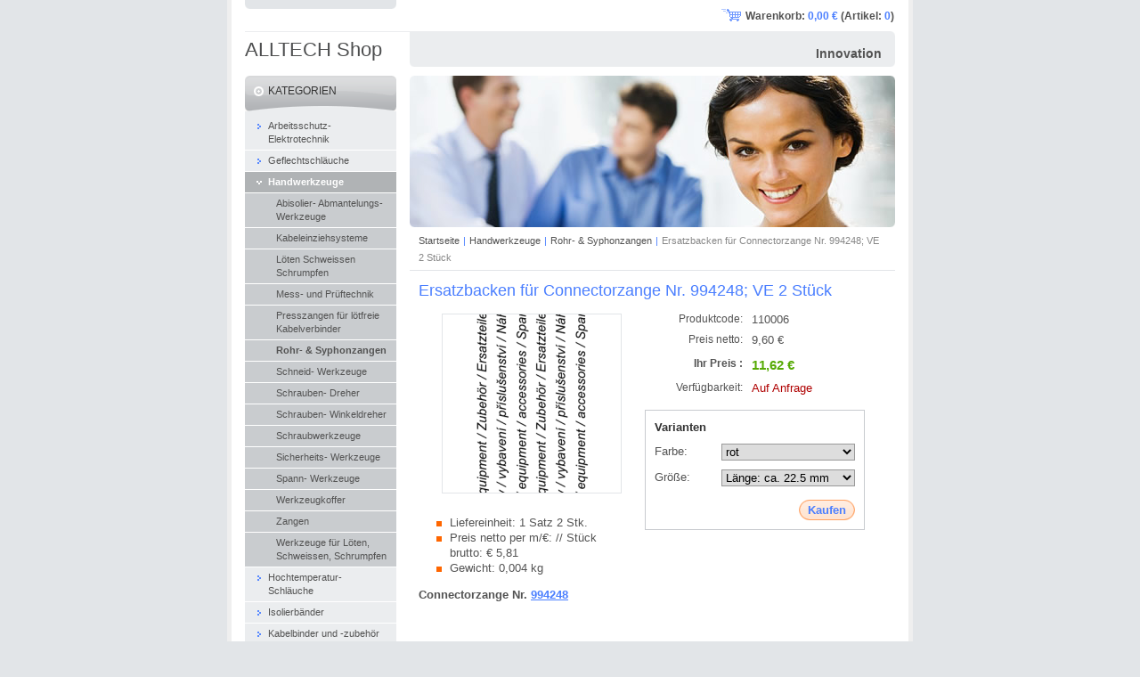

--- FILE ---
content_type: text/html; charset=UTF-8
request_url: https://www.alltech-onlineshop.com/products/ersatzbacken-fur-connectorzange-nr-994248/
body_size: 8253
content:
<!--[if lte IE 9]><!DOCTYPE HTML PUBLIC "-//W3C//DTD HTML 4.01 Transitional//EN" "https://www.w3.org/TR/html4/loose.dtd"><![endif]-->
<!DOCTYPE html>

<!--[if IE]><html class="ie" lang="de"><![endif]-->
<!--[if gt IE 9]><!--> 
<html lang="de">
<!--<![endif]-->
<head>
	<!--[if lte IE 9]><meta http-equiv="X-UA-Compatible" content="IE=EmulateIE7"><![endif]-->
	<base href="https://www.alltech-onlineshop.com/">
  <meta charset="utf-8">
  <meta name="description" content="">
  <meta name="keywords" content="">
  <meta name="generator" content="Webnode">
  <meta name="apple-mobile-web-app-capable" content="yes">
  <meta name="apple-mobile-web-app-status-bar-style" content="black">
  <meta name="format-detection" content="telephone=no">
    <link rel="shortcut icon" href="https://72d0fdef62.clvaw-cdnwnd.com/bb55f712b16b7b29291c4cf8537fd1b5/200000628-391ee3b130/favicon.ico">
<link rel="canonical" href="https://www.alltech-onlineshop.com/products/ersatzbacken-fur-connectorzange-nr-994248/">
<script type="text/javascript">(function(i,s,o,g,r,a,m){i['GoogleAnalyticsObject']=r;i[r]=i[r]||function(){
			(i[r].q=i[r].q||[]).push(arguments)},i[r].l=1*new Date();a=s.createElement(o),
			m=s.getElementsByTagName(o)[0];a.async=1;a.src=g;m.parentNode.insertBefore(a,m)
			})(window,document,'script','//www.google-analytics.com/analytics.js','ga');ga('create', 'UA-797705-6', 'auto',{"name":"wnd_header"});ga('wnd_header.set', 'dimension1', 'W1');ga('wnd_header.set', 'anonymizeIp', true);ga('wnd_header.send', 'pageview');var pageTrackerAllTrackEvent=function(category,action,opt_label,opt_value){ga('send', 'event', category, action, opt_label, opt_value)};</script>
  <link rel="alternate" type="application/rss+xml" href="https://alltech-onlineshop.com/rss/all.xml" title="">
<!--[if lte IE 9]><style type="text/css">.cke_skin_webnode iframe {vertical-align: baseline !important;}</style><![endif]-->
	<title>Ersatzbacken für Connectorzange Nr. 994248; VE 2 Stück :: ALLTECH Shop</title>
	<meta name="robots" content="index, follow">
	<meta name="googlebot" content="index, follow">
    <script type="text/javascript" src="https://d11bh4d8fhuq47.cloudfront.net/_system/skins/v11/50000102/js/jquery-1.7.1.min.js"></script>
    <script type="text/javascript" src="https://d11bh4d8fhuq47.cloudfront.net/_system/skins/v11/50000102/js/functions.js"></script>
	<link rel="stylesheet" type="text/css" href="https://d11bh4d8fhuq47.cloudfront.net/_system/skins/v11/50000102/css/style.css" media="screen,projection,handheld,tv">
	<link rel="stylesheet" type="text/css" href="https://d11bh4d8fhuq47.cloudfront.net/_system/skins/v11/50000102/css/print.css" media="print">
	<!--[if gte IE 5]>
	<link rel="stylesheet" type="text/css" href="https://d11bh4d8fhuq47.cloudfront.net/_system/skins/v11/50000102/css/style-ie.css" media="screen,projection,handheld,tv">
	<![endif]-->

				<script type="text/javascript">
				/* <![CDATA[ */
					
					if (typeof(RS_CFG) == 'undefined') RS_CFG = new Array();
					RS_CFG['staticServers'] = new Array('https://d11bh4d8fhuq47.cloudfront.net/');
					RS_CFG['skinServers'] = new Array('https://d11bh4d8fhuq47.cloudfront.net/');
					RS_CFG['filesPath'] = 'https://www.alltech-onlineshop.com/_files/';
					RS_CFG['filesAWSS3Path'] = 'https://72d0fdef62.clvaw-cdnwnd.com/bb55f712b16b7b29291c4cf8537fd1b5/';
					RS_CFG['lbClose'] = 'Schließen';
					RS_CFG['skin'] = 'default';
					if (!RS_CFG['labels']) RS_CFG['labels'] = new Array();
					RS_CFG['systemName'] = 'Webnode';
						
					RS_CFG['responsiveLayout'] = 0;
					RS_CFG['mobileDevice'] = 0;
					RS_CFG['labels']['copyPasteSource'] = 'Mehr Infos:';
					
				/* ]]> */
				</script><script type="text/javascript" src="https://d11bh4d8fhuq47.cloudfront.net/_system/client/js/compressed/frontend.package.1-3-108.js?ph=72d0fdef62"></script><style type="text/css"></style></head>

<body>
	<!-- PAGE -->
	<div id="page">

		<div id="wrapper">

			<!-- HEADER -->
			<div id="header">
				<div id="logo"><a href="home/" title="Zur Startseite"><span id="rbcSystemIdentifierLogo">ALLTECH Shop</span></a></div>
				<h3 id="slogan"><span id="rbcCompanySlogan" class="rbcNoStyleSpan">Innovation</span></h3>
			</div><!-- / id="header" -->
			<!-- / HEADER -->

			<hr class="hidden">

			<!-- MAIN ZONE -->
			<div id="main" class="floatRight">

				<!-- ILLUSTRATION -->
				<div id="illustration">
					<img src="https://d11bh4d8fhuq47.cloudfront.net/_system/skins/v11/50000102/img/illustration.jpg?ph=72d0fdef62" width="545" height="170" alt="">
					<span class="masque"><!-- masque --></span>
				</div><!-- / id="illustration" -->
				<!-- / ILLUSTRATION -->

				<hr class="hidden">

				<!-- NAVIGATOR -->
				<div id="pageNavigator" class="rbcContentBlock"><a href="/home/">Startseite</a><span> | </span><a href="/handwerkzeuge/">Handwerkzeuge</a><span> | </span><a href="/handwerkzeuge/rohr-syphonzangen/">Rohr- &amp; Syphonzangen</a><span> | </span><span id="navCurrentPage">Ersatzbacken für Connectorzange Nr. 994248; VE 2 Stück</span><hr class="hidden"></div>				<!-- / NAVIGATOR -->

				<!-- CONTENT -->
				<div id="content">

					<!-- CENTER ZONE ~ MAIN -->
					<div id="mainZone" class="colA">

						<!-- SHOP DETAIL -->						<div class="box shop shopDetail products">							<div class="content detail">										<h1><span>Ersatzbacken für Connectorzange Nr. 994248; VE 2 Stück</span></h1>																<div class="leftBlock">																									<span class="image"><a href="/images/200000717-6ac886bc38/ersatzteile_foto2-edit-20221103132123.png?s3=1" title="Die Seite wird in einem neuen Fenster angezeigt." onclick="return !window.open(this.href);"><img src="https://72d0fdef62.clvaw-cdnwnd.com/bb55f712b16b7b29291c4cf8537fd1b5/system_preview_200000717-6ac886bc38/ersatzteile_foto2-edit-20221103132123.png" width="200" height="200" alt="Ersatzbacken für Connectorzange Nr. 994248; VE 2 Stück"></a></span>																				<div class="cleaner"><!-- / --></div>																		<ul class="rbcEshopProductDetails">										                                        <li>                                            <span class="title">Liefereinheit:</span>                                             <span class="value">1 Satz 2 Stk.</span>                                        </li>                                                <li>                                            <span class="title">Preis netto per m/€:</span>                                             <span class="value">// Stück brutto: € 5,81</span>                                        </li>                                                <li>                                            <span class="title">Gewicht:</span>                                             <span class="value">0,004 kg</span>                                        </li>        									</ul>																	</div>                                                                <div class="price">                                    <table>                                                                                                                        <tr>                                            <td class="title">Produktcode:</td>                                            <td class="value">110006</td>                                        </tr>                                                                                                                                <tr>                                            <td class="title">Preis netto:</td>                                             <td class="value">9,60 €</td>                                        </tr>                                         <tr>                                            <td class="title"><b>Ihr Preis :</b></td>                                             <td class="value">                                                <ins>11,62 €<ins>                                                                                            </td>                                        </tr>                                                                                                									<tr class="rbcEshopStock-outOfStock">                                            <td class="title">Verfügbarkeit:</td>                                             <td class="value">Auf Anfrage</td>                                        </tr>                                        		                                                                            </table>                                                                                        <form class="addToBasket" action="/products/ersatzbacken-fur-connectorzange-nr-994248/" method="post">                    <div class="form rbcVariants">                                                <div class="variantWrapper">                            <h4>Varianten</h4>                                                                 <div class="variantRow">                                    <label for="rbcListStyle_es_prod_products.color" class="rbcSelectLabel">Farbe:</label><select id="rbcListStyle_es_prod_products.color" name="es_prod_products.color" class="rbcSelectList">	<option value="rot" selected="selected">rot</option>
	
</select>                                </div>                                         <div class="variantRow">                                    <label for="rbcListStyle_es_prod_products.size" class="rbcSelectLabel">Größe:</label><select id="rbcListStyle_es_prod_products.size" name="es_prod_products.size" class="rbcSelectList">	<option value="Länge: ca. 22.5 mm" selected="selected">Länge: ca. 22.5 mm</option>
	
</select>                                </div>                                    <div class="cleaner"><!-- / --></div>                        </div>                                                                                     <div class="accordion clearfix">                                                                                </div>                        <input type="hidden" name="quantity" id="quantity" value="1" maxlength="2">                        <input type="hidden" name="buyItem" value="200123146">                        <div class="button" onmouseout="this.className='button';" onmouseover="this.className='button hoverButton';"><div class="rightTop"><div class="leftBottom"><div class="rightBottom">                            <button type="submit">Kaufen</button>                        </div></div></div></div>                        <div class="cleaner"><!-- / --></div>                    </div>                </form>                                                                                            </div>                                                                <div class="cleaner"><!-- / --></div>								<div class="wsw">									<!-- WSW --><p><strong>Connectorzange <span style="display: none;">&nbsp;</span>Nr. <a href="http://abcb-eu.cms.webnode.page/products/a240-mm-connectorzange/" target="_blank">994248</a></strong></p>
<p>&nbsp;</p>
									<!-- / WSW -->								</div><!-- / class="wsw" -->								                                                                <div class="rbcBookmarks"><div id="rbcBookmarks200191072"></div></div>
		<script type="text/javascript">
			/* <![CDATA[ */
			Event.observe(window, 'load', function(){
				var bookmarks = '<div style=\"float:left;\"><div style=\"float:left;\"><iframe src=\"//www.facebook.com/plugins/like.php?href=https://www.alltech-onlineshop.com/products/ersatzbacken-fur-connectorzange-nr-994248/&amp;send=false&amp;layout=button_count&amp;width=155&amp;show_faces=false&amp;action=like&amp;colorscheme=light&amp;font&amp;height=21&amp;appId=397846014145828&amp;locale=de_DE\" scrolling=\"no\" frameborder=\"0\" style=\"border:none; overflow:hidden; width:155px; height:21px; position:relative; top:1px;\" allowtransparency=\"true\"></iframe></div><div style=\"float:left;\"><a href=\"https://twitter.com/share\" class=\"twitter-share-button\" data-count=\"horizontal\" data-via=\"webnode\" data-lang=\"de\">Twittern</a></div><script type=\"text/javascript\">(function() {var po = document.createElement(\'script\'); po.type = \'text/javascript\'; po.async = true;po.src = \'//platform.twitter.com/widgets.js\';var s = document.getElementsByTagName(\'script\')[0]; s.parentNode.insertBefore(po, s);})();'+'<'+'/scr'+'ipt></div> <div class=\"addthis_toolbox addthis_default_style\" style=\"float:left;\"><a class=\"addthis_counter addthis_pill_style\"></a></div> <script type=\"text/javascript\">(function() {var po = document.createElement(\'script\'); po.type = \'text/javascript\'; po.async = true;po.src = \'https://s7.addthis.com/js/250/addthis_widget.js#pubid=webnode\';var s = document.getElementsByTagName(\'script\')[0]; s.parentNode.insertBefore(po, s);})();'+'<'+'/scr'+'ipt><div style=\"clear:both;\"></div>';
				$('rbcBookmarks200191072').innerHTML = bookmarks;
				bookmarks.evalScripts();
			});
			/* ]]> */
		</script>
																			</div><!-- / class="content detail" -->						</div><!-- / class="box shop shopDetail products" -->						<!-- / SHOP DETAIL -->						<hr class="hidden">		
					</div><!-- / id="mainZone" class="colA" -->
					<!-- / CENTER ZONE ~ MAIN -->

				</div><!-- / id="content" -->
				<!-- / CONTENT -->

			</div><!-- / id="main" class="floatRight" -->
			<!-- / MAIN ZONE -->

			<!-- SIDEBAR -->
			<div id="sidebar" class="colD floatLeft">





				<!-- ESHOP CATEGORIES -->
				<div id="rbcEsCategories" class="box">
					<div class="content">

						<h2><span>Kategorien</span></h2>

		<ul class="ProductCategories">
	<li class="first">		<a href="/arbeitschutz-elektrotechnik/">		<span>Arbeitsschutz- Elektrotechnik</span>	</a>	</li>
	<li>		<a href="/geflechtschlauche/">		<span>Geflechtschläuche</span>	</a>	</li>
	<li class="open selected">		<a href="/handwerkzeuge/">		<span>Handwerkzeuge</span>	</a>	
	<ul class="level1">
		<li class="first">		<a href="/handwerkzeuge/abisolier-abmantelungs-werkzeuge/">		<span>Abisolier- Abmantelungs- Werkzeuge</span>	</a>	</li>
		<li>		<a href="/handwerkzeuge/kabeleinziehsysteme/">		<span>Kabeleinziehsysteme</span>	</a>	</li>
		<li>		<a href="/handwerkzeuge/loten-schweissen-schrumpfen/">		<span>Löten Schweissen Schrumpfen</span>	</a>	</li>
		<li>		<a href="/handwerkzeuge/mess-und-pruftechnik/">		<span>Mess- und Prüftechnik</span>	</a>	</li>
		<li>		<a href="/handwerkzeuge/crimpzangen-presszangen/">		<span>Presszangen für lötfreie Kabelverbinder</span>	</a>	</li>
		<li class="selected">		<a href="/handwerkzeuge/rohr-syphonzangen/">		<span>Rohr- &amp; Syphonzangen</span>	</a>	</li>
		<li>		<a href="/handwerkzeuge/schneide-werkzeug/">		<span>Schneid- Werkzeuge</span>	</a>	</li>
		<li>		<a href="/handwerkzeuge/schraubendreher/">		<span>Schrauben- Dreher</span>	</a>	</li>
		<li>		<a href="/handwerkzeuge/schraubwerkzeuge/">		<span>Schrauben- Winkeldreher</span>	</a>	</li>
		<li>		<a href="/handwerkzeuge/schraubwerkzeuge2/">		<span>Schraubwerkzeuge</span>	</a>	</li>
		<li>		<a href="/handwerkzeuge/sicherheitswerkzeuge/">		<span>Sicherheits- Werkzeuge</span>	</a>	</li>
		<li>		<a href="/handwerkzeuge/spann-werkzeuge/">		<span>Spann- Werkzeuge</span>	</a>	</li>
		<li>		<a href="/handwerkzeuge/werkzeugkoffer/">		<span>Werkzeugkoffer</span>	</a>	</li>
		<li>		<a href="/handwerkzeuge/zangen/">		<span>Zangen</span>	</a>	</li>
		<li class="last">		<a href="/werkzeuge-fur-loten-schweissen-schrupfen/">		<span>Werkzeuge für Löten, Schweissen, Schrumpfen</span>	</a>	</li>
	</ul>
	</li>
	<li>		<a href="/hochtemperatur-schlauche/">		<span>Hochtemperatur- Schläuche</span>	</a>	</li>
	<li>		<a href="/isolierbaender/">		<span>Isolierbänder</span>	</a>	</li>
	<li>		<a href="/kabelbinder/">		<span>Kabelbinder und -zubehör</span>	</a>	</li>
	<li>		<a href="/kabelverschraubungen/">		<span>Kabelverschraubungen</span>	</a>	</li>
	<li>		<a href="/schrumpfschlauche/kabelschuhe/schrumpfisolation/">		<span>Kabelschuhe Schrumpfisolation</span>	</a>	</li>
	<li>		<a href="/kfz-elektrik/">		<span>KFZ- Elektrik</span>	</a>	</li>
	<li>		<a href="/klebebander/">		<span>Klebebänder</span>	</a>	</li>
	<li>		<a href="/lagersysteme/">		<span>Lagersysteme für Kabel</span>	</a>	</li>
	<li>		<a href="/mess-und-pruftechnik/">		<span>Mess- und Prüftechnik</span>	</a>	</li>
	<li>		<a href="/lotverbinder/">		<span>Lötverbinder</span>	</a>	</li>
	<li>		<a href="/schrumpfschlauche-aus-nicht-polyolefin/">		<span>Schrumpfschläuche aus Nicht-Polyolefin</span>	</a>	</li>
	<li>		<a href="/schrumpfendkappen/">		<span>Schrumpfendkappen</span>	</a>	</li>
	<li>		<a href="/schrumpfschlauche/aufteilkappen/">		<span>Aufteilkappen wärmeschrumpfend</span>	</a>	</li>
	<li>		<a href="/sortimentkasten-kabelschuhe/">		<span>Sortimentkästen Kabelschuhe</span>	</a>	</li>
	<li>		<a href="/schrumpfschlauche/">		<span>Schrumpfschläuche aus Polyolefin</span>	</a>	</li>
	<li>		<a href="/spiralschlauche/">		<span>Spiralschläuche - Spiralbänder</span>	</a>	</li>
	<li>		<a href="/schrumpfschlauche/steckverbinder/schrumpfisolation/">		<span>Steckverbinder Schrumpfisolation</span>	</a>	</li>
	<li>		<a href="/schrumpfschlauche/stossverbinder/schrumpfisolation/">		<span>Stossverbinder Schrumpfisolation</span>	</a>	</li>
	<li>		<a href="/stossverbinder-selbstisolierend/">		<span>Stossverbinder selbstisolierend</span>	</a>	</li>
	<li>		<a href="/tullen/">		<span>Tüllen</span>	</a>	</li>
	<li>		<a href="/werkzeuge-elektrohydraulische-presswerkzeuge/">		<span>Werkzeuge Elektrohydraulische Presswerkzeuge</span>	</a>	</li>
	<li>		<a href="/verbindungstechnik/">		<span>Verbindungstechnik</span>	</a>	</li>
	<li class="last">		<a href="/werbeblock/">		<span>NATURPRODUKTE</span>	</a>	</li>
</ul>

						</div><!-- / class="content" -->
					</div><!-- / id="rbcEshopCategories" class="box" -->
					<!-- / ESHOP CATEGORIES -->

					<hr class="hidden">


					




				<!-- MENU -->
				<div id="menu" class="box">
					<div class="content">

						<h2><span>Menü</span></h2>

		<ul class="menu">
	<li class="first"><a href="/home/"><span>Startseite</span></a></li>
	<li><a href="/news-/"><span>NEWS</span></a></li>
	<li><a href="/aktionen/"><span>AKTIONEN</span></a></li>
	<li><a href="/downloads/"><span>Downloads</span></a></li>
	<li><a href="/faq-/"><span>FAQ</span></a></li>
	<li><a href="/uber-uns/"><span>Über uns</span></a></li>
	<li><a href="/kontakt/"><span>Kontakt</span></a></li>
	<li><a href="/allgemeine-geschaftsbedingungen/"><span>AGB</span></a></li>
	<li class="last"><a href="/impressum/"><span>Impressum</span></a></li>
</ul>

						</div><!-- / class="content" -->
					</div><!-- / id="menu" class="box" -->
					<!-- / MENU -->

					<hr class="hidden">


					




				<!-- SEARCH -->
				<div id="search" class="box">
					<div class="content">

						<h2><span>Durchsuchen</span></h2>

		<form action="/search/" method="get" id="fulltextSearch">

							<fieldset>
								<label for="fulltextSearchText" class="hidden">Suche:</label>
								<input type="text" id="fulltextSearchText" name="text" value="">
								<input class="submit" type="image" src="https://d11bh4d8fhuq47.cloudfront.net/_system/skins/v11/50000102/img/button-search.png" alt="Suchen">
								<script type="text/javascript">

									var ftText = document.getElementById("fulltextSearchText");

									if ( ftText.value == "" )
										ftText.value = "Suchen";

									ftText.tabIndex = "1";

									// Doplneni udalosti onfocus a onblur na pole pro zadani vyhledavaneho textu
									ftText.onfocus	= function() { checkInputValue(this, "Suchen"); };
									ftText.onblur		= function() { checkInputValue(this, "Suchen"); };

									// Kontrola odesilaneho vyhledavaneho textu, aby se neodesilal vychozi text
									document.getElementById("fulltextSearch").onsubmit = function() { return checkFormValue("Suchen"); };

								</script>
							</fieldset>

		</form>

					</div><!-- / class="content" -->
				</div><!-- / id="search" class="box" -->
				<!-- / SEARCH -->


				<hr class="hidden">


		



						<!-- CONTACT -->
						<div class="box contact">
							<div class="content">

								<h2><span>Kontakt</span></h2>

		

								<address>
									<strong>Alltech Bohemia CB</strong>
									

									<br class="hidden">
									<span class="address">
J. Lomského 777/13<br />
370 06 Č. Budějovice 5<br />
Česká republika
									</span>

	
									

									<br class="hidden">
									<span class="email">
										<a href="&#109;&#97;&#105;&#108;&#116;&#111;:&#97;&#108;&#98;&#111;&#64;&#97;&#98;&#99;&#98;&#46;&#101;&#117;"><span id="rbcContactEmail">&#97;&#108;&#98;&#111;&#64;&#97;&#98;&#99;&#98;&#46;&#101;&#117;</span></a>
									</span>

	
									

									<br class="hidden">
									<span class="phone">
Tel. 00420 384 794 586<br />

									</span>

	
                                    

                                    <br class="hidden">
                                    <span class="misc">
https://www.abcb.eu<br />
<br />
Umsatzsteuer- Identifikationsnummer: CZ28147278
                                    </span>

    
								</address>

		

							</div><!-- / class="content" -->
						</div><!-- / class="box contact" -->
						<!-- / CONTACT -->


						<hr class="hidden">


					




						<!-- WYSIWYG -->
						<div class="box wysiwyg">
							<div class="content wsw">
								<!-- WSW -->

		<p>&nbsp;</p>
<p><strong><span style="color:#0000cd;">&nbsp; &nbsp; &nbsp; &nbsp;Werbeeinschaltung</span></strong></p>
<table cellpadding="1" cellspacing="1" class="basic" style="height: 100px; width: 50px; ">
	<thead>
		<tr>
			<td style="text-align: center; "><span style="font-family: verdana, geneva, sans-serif;">&nbsp; Bio-Center</span><br>
			<span style="font-family:verdana,geneva,sans-serif;">&nbsp; Johanniskrautprodukte &nbsp; &nbsp;</span></td>
		</tr>
	</thead>
	<tbody>
		<tr>
			<td><a href="https://www.johanniskraut-bio.center/index.htm"><img alt="" src="https://72d0fdef62.clvaw-cdnwnd.com/bb55f712b16b7b29291c4cf8537fd1b5/system_preview_detail_200001140-e616ce616d/FLYER 2019 Titelbild.png" style="width: 134px; height: 288px;"></a></td>
		</tr>
	</tbody>
</table>
<p><span style="font-family:verdana,geneva,sans-serif;"><span style="font-size:9px;"><span style="color:#0000ff;">&nbsp; &nbsp;</span><a href="http://www.johanniskraut-bio.center/"><span style="color:#0000ff;">www.johanniskraut-bio.center</span><span style="display: none; ">&nbsp;</span></a></span></span></p>


								<!-- / WSW -->
							</div><!-- / class="content wsw" -->
						</div><!-- / class="box wysiwyg" -->
						<!-- / WYSIWYG -->


						<hr class="hidden">


		


						<!-- WYSIWYG -->
						<div class="box wysiwyg">
							<div class="content wsw">
								<!-- WSW -->

		<p><a href="http://get.adobe.com/de/reader/"><span style="color:#b22222;"><span style="font-size:9px;">Adobe Acrobat Reader&nbsp;download</span></span></a></p>
<p><a href="http://get.adobe.com/de/reader/"><span style="font-size:9px;"><img alt="" src="https://72d0fdef62.clvaw-cdnwnd.com/bb55f712b16b7b29291c4cf8537fd1b5/200000324-132991425e/PDF Katalog download.png" style="width: 80px; height: 32px; "></span></a></p>
<p><span style="font-size:9px;">Um PDF-Dateien öffnen zu können, benötigen Sie das Programm Adobe Acrobat Reader.</span></p>
<p><span style="font-size:9px;">Dies ist ein kostenfreies Programm, das Sie hier aus dem Internet herunterladen können.</span></p>
<p>&nbsp;</p>


								<!-- / WSW -->
							</div><!-- / class="content wsw" -->
						</div><!-- / class="box wysiwyg" -->
						<!-- / WYSIWYG -->


						<hr class="hidden">


		

			</div><!-- / id="sidebar" class="colD floatLeft" -->
			<!-- / SIDEBAR -->

		</div><!-- / id="wrapper" -->

        <div id="topBar">
        
            <div id="languageSelect"></div>			
            
            <div id="cartInfo">
				<a href="es-cart/">Warenkorb:				<span class="price">0,00 €</span> 
				(Artikel: 
				<span class="items">0</span>)</a>
            </div>
            
            <!-- 
            <ul id="quick">
                <li class="homepage"><a href="home/" title="Zur Startseite">Startseite</a></li>
                <li class="sitemap"><a href="/sitemap/" title="Zur Seitenübersicht">Seitenübersicht</a></li>
                <li class="rss"><a href="/rss/" title="RSS-Feeds">RSS</a></li>
                <li class="print"><a href="javascript:window.print();" title="Seite drucken">Drucken</a></li>
            </ul>
            -->
            
        </div>
        
		<hr class="hidden">

		<!-- FOOTER -->
		<div id="footer">
			<p><span id="rbcFooterText" class="rbcNoStyleSpan">© 2014 - 2025 Alle Rechte vorbehalten.</span></p>
			<p id="rubicus"><span class="rbcSignatureText">alltech-onlineshop.com</span></p>
		</div><!-- / id="footer" -->
		<!-- / FOOTER -->

	</div><!-- / id="page" -->
	<!-- / PAGE -->

	<script type="text/javascript">
		/* <![CDATA[ */

			RubicusFrontendIns.addObserver
			({

				onContentChange: function ()
				{
					RubicusFrontendIns.faqInit('faq', 'answerBlock');
				},

				onStartSlideshow: function()
				{
					$('slideshowControl').innerHTML	= 'Anhalten';
					$('slideshowControl').title			= 'Diashow anhalten';
					slideshowHover($('slideshowControl'), true);

					$('slideshowControl').onclick		= RubicusFrontendIns.stopSlideshow.bind(RubicusFrontendIns);
				},

				onStopSlideshow: function()
				{
					$('slideshowControl').innerHTML	= 'Diashow';
					$('slideshowControl').title			= 'Diashow starten';
					slideshowHover($('slideshowControl'), true);

					$('slideshowControl').onclick		= RubicusFrontendIns.startSlideshow.bind(RubicusFrontendIns);
				},

				onShowImage: function()
				{
					if (RubicusFrontendIns.isSlideshowMode())
					{
						$('slideshowControl').innerHTML	= 'Anhalten';
						$('slideshowControl').title			= 'Diashow anhalten';
						slideshowHover($('slideshowControl'), false);

						$('slideshowControl').onclick		= RubicusFrontendIns.stopSlideshow.bind(RubicusFrontendIns);
					}
				}

			});

			RubicusFrontendIns.faqInit('faq', 'answerBlock');

			RubicusFrontendIns.addFileToPreload('https://d11bh4d8fhuq47.cloudfront.net/_system/skins/v11/50000102/img/loading.gif');
			RubicusFrontendIns.addFileToPreload('https://d11bh4d8fhuq47.cloudfront.net/_system/skins/v11/50000102/img/button-hover.png');
			RubicusFrontendIns.addFileToPreload('https://d11bh4d8fhuq47.cloudfront.net/_system/skins/v11/50000102/img/button-fulltext-hover.png');
			RubicusFrontendIns.addFileToPreload('https://d11bh4d8fhuq47.cloudfront.net/_system/skins/v11/50000102/img/slideshow-start-hover.png');
			RubicusFrontendIns.addFileToPreload('https://d11bh4d8fhuq47.cloudfront.net/_system/skins/v11/50000102/img/slideshow-pause-hover.png');

		/* ]]> */
	</script>

<div id="rbcFooterHtml"></div><script type="text/javascript">var keenTrackerCmsTrackEvent=function(id){if(typeof _jsTracker=="undefined" || !_jsTracker){return false;};try{var name=_keenEvents[id];var keenEvent={user:{u:_keenData.u,p:_keenData.p,lc:_keenData.lc,t:_keenData.t},action:{identifier:id,name:name,category:'cms',platform:'WND1',version:'2.1.157'},browser:{url:location.href,ua:navigator.userAgent,referer_url:document.referrer,resolution:screen.width+'x'+screen.height,ip:'3.128.153.176'}};_jsTracker.jsonpSubmit('PROD',keenEvent,function(err,res){});}catch(err){console.log(err)};};</script></body>
</html>
